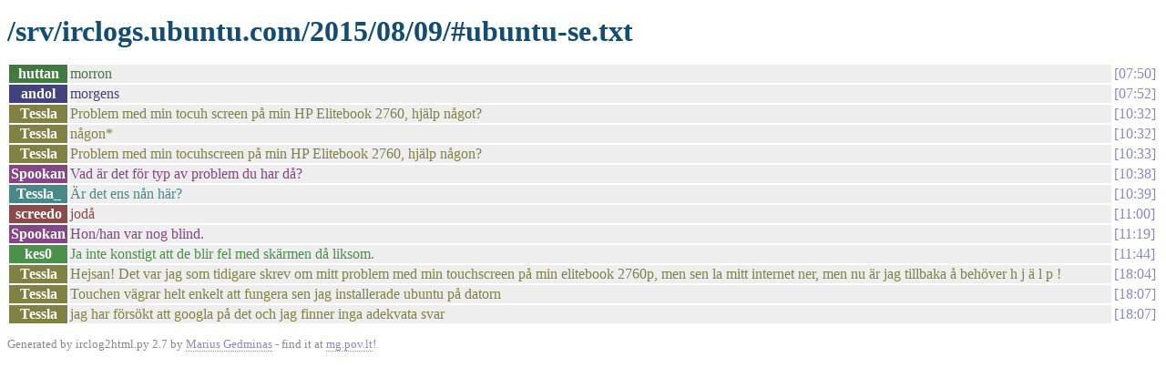

--- FILE ---
content_type: text/html
request_url: https://irclogs.ubuntu.com/2015/08/09/%23ubuntu-se.html
body_size: 1124
content:
<!DOCTYPE html PUBLIC "-//W3C//DTD XHTML 1.0 Strict//EN"
          "http://www.w3.org/TR/xhtml1/DTD/xhtml1-strict.dtd">
<html>
<head>
  <meta http-equiv="Content-Type" content="text/html; charset=UTF-8" />
  <title>/srv/irclogs.ubuntu.com/2015/08/09/#ubuntu-se.txt</title>
  <link rel="stylesheet" href="/irclog.css" />
  <meta name="generator" content="irclog2html.py 2.7 by Marius Gedminas" />
  <meta name="version" content="2.7 - 2008-06-10" />
</head>
<body>
<h1>/srv/irclogs.ubuntu.com/2015/08/09/#ubuntu-se.txt</h1>
<table class="irclog">
<tr id="t07:50"><th class="nick" style="background: #407a40">huttan</th><td class="text" style="color: #407a40">morron</td><td class="time"><a href="#t07:50" class="time">07:50</a></td></tr>
<tr id="t07:52"><th class="nick" style="background: #42427e">andol</th><td class="text" style="color: #42427e">morgens</td><td class="time"><a href="#t07:52" class="time">07:52</a></td></tr>
<tr id="t10:32"><th class="nick" style="background: #818144">Tessla</th><td class="text" style="color: #818144">Problem med min tocuh screen på min HP Elitebook 2760, hjälp något?</td><td class="time"><a href="#t10:32" class="time">10:32</a></td></tr>
<tr id="t10:32"><th class="nick" style="background: #818144">Tessla</th><td class="text" style="color: #818144">någon*</td><td class="time"><a href="#t10:32" class="time">10:32</a></td></tr>
<tr id="t10:33"><th class="nick" style="background: #818144">Tessla</th><td class="text" style="color: #818144"> Problem med min tocuhscreen på min HP Elitebook 2760, hjälp någon?</td><td class="time"><a href="#t10:33" class="time">10:33</a></td></tr>
<tr id="t10:38"><th class="nick" style="background: #854685">Spookan</th><td class="text" style="color: #854685">Vad är det för typ av problem du har då?</td><td class="time"><a href="#t10:38" class="time">10:38</a></td></tr>
<tr id="t10:39"><th class="nick" style="background: #488888">Tessla_</th><td class="text" style="color: #488888">Är det ens nån här?</td><td class="time"><a href="#t10:39" class="time">10:39</a></td></tr>
<tr id="t11:00"><th class="nick" style="background: #8c4a4a">screedo</th><td class="text" style="color: #8c4a4a">jodå</td><td class="time"><a href="#t11:00" class="time">11:00</a></td></tr>
<tr id="t11:19"><th class="nick" style="background: #854685">Spookan</th><td class="text" style="color: #854685">Hon/han var nog blind.</td><td class="time"><a href="#t11:19" class="time">11:19</a></td></tr>
<tr id="t11:44"><th class="nick" style="background: #4b904b">kes0</th><td class="text" style="color: #4b904b">Ja inte konstigt att de blir fel med skärmen då liksom.</td><td class="time"><a href="#t11:44" class="time">11:44</a></td></tr>
<tr id="t18:04"><th class="nick" style="background: #818144">Tessla</th><td class="text" style="color: #818144">Hejsan! Det var jag som tidigare skrev om mitt problem med min touchscreen på min elitebook 2760p, men sen la mitt internet ner, men nu är jag tillbaka å behöver h j ä l p !</td><td class="time"><a href="#t18:04" class="time">18:04</a></td></tr>
<tr id="t18:07"><th class="nick" style="background: #818144">Tessla</th><td class="text" style="color: #818144">Touchen vägrar helt enkelt att fungera sen jag installerade ubuntu på datorn</td><td class="time"><a href="#t18:07" class="time">18:07</a></td></tr>
<tr id="t18:07"><th class="nick" style="background: #818144">Tessla</th><td class="text" style="color: #818144">jag har försökt att googla på det och jag finner inga adekvata svar</td><td class="time"><a href="#t18:07" class="time">18:07</a></td></tr>
</table>

<div class="generatedby">
<p>Generated by irclog2html.py 2.7 by <a href="mailto:marius@pov.lt">Marius Gedminas</a>
 - find it at <a href="http://mg.pov.lt/irclog2html/">mg.pov.lt</a>!</p>
</div>
</body>
</html>
